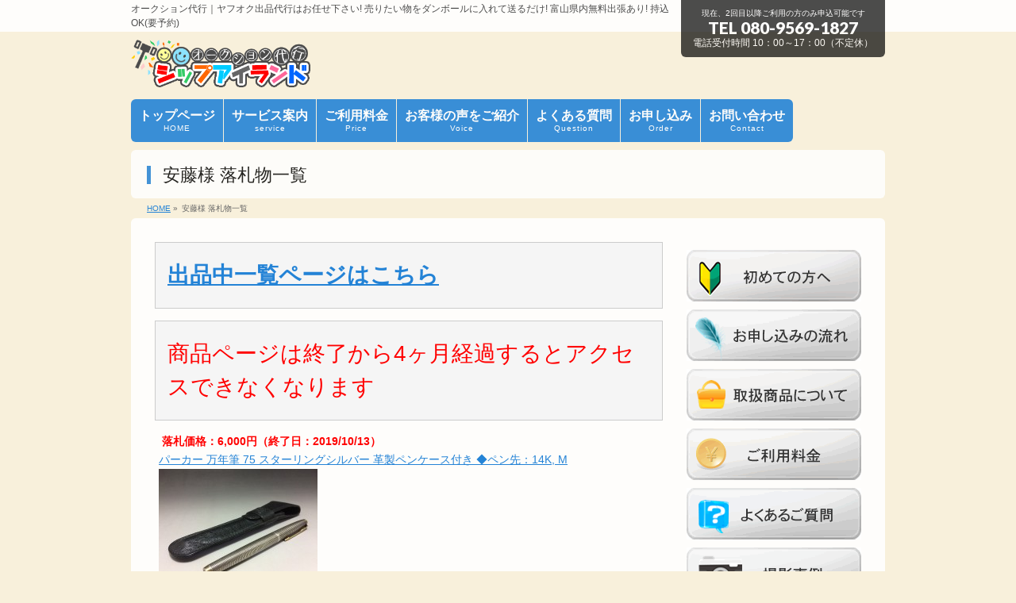

--- FILE ---
content_type: text/html; charset=UTF-8
request_url: http://ship-island.blue/ah7yu7-f/
body_size: 37210
content:
<!DOCTYPE html>
<!--[if IE]>
<meta http-equiv="X-UA-Compatible" content="IE=Edge">
<![endif]-->
<html xmlns:fb="http://ogp.me/ns/fb#" lang="ja">
<head>
<meta charset="UTF-8" />
<title>安藤様 落札物一覧 | オークション代行　シップアイランド</title>
<meta name="description" content="  出品中一覧ページはこちら   商品ページは終了から4ヶ月経過するとアクセスできなくなります   落札価格：6,000円（終了日：2019/10/13）パーカー 万年筆 75 スターリングシルバー 革製ペンケース付き ◆ペン先：14K, M  落札価格：41,000円（終了日：2019/10/13） ペリカン 万年筆 M600 ターコイズブルー ◆ペン先：14C-585, EF " />
<link rel="start" href="http://ship-island.blue" title="HOME" />
<!-- BizVektor v1.7.5 -->

<meta id="viewport" name="viewport" content="width=device-width, initial-scale=1">
<meta name="keywords" content="オークション代行,ヤフオク代行,出品代行,ネットオークション,富山,入善,黒部,魚津,滑川,朝日" />
<link rel="alternate" type="application/rss+xml" title="オークション代行　シップアイランド &raquo; フィード" href="http://ship-island.blue/feed/" />
<link rel="alternate" type="application/rss+xml" title="オークション代行　シップアイランド &raquo; コメントフィード" href="http://ship-island.blue/comments/feed/" />
		<script type="text/javascript">
			window._wpemojiSettings = {"baseUrl":"http:\/\/s.w.org\/images\/core\/emoji\/72x72\/","ext":".png","source":{"concatemoji":"http:\/\/ship-island.blue\/wp-includes\/js\/wp-emoji-release.min.js?ver=4.2.38"}};
			!function(e,n,t){var a;function o(e){var t=n.createElement("canvas"),a=t.getContext&&t.getContext("2d");return!(!a||!a.fillText)&&(a.textBaseline="top",a.font="600 32px Arial","flag"===e?(a.fillText(String.fromCharCode(55356,56812,55356,56807),0,0),3e3<t.toDataURL().length):(a.fillText(String.fromCharCode(55357,56835),0,0),0!==a.getImageData(16,16,1,1).data[0]))}function i(e){var t=n.createElement("script");t.src=e,t.type="text/javascript",n.getElementsByTagName("head")[0].appendChild(t)}t.supports={simple:o("simple"),flag:o("flag")},t.DOMReady=!1,t.readyCallback=function(){t.DOMReady=!0},t.supports.simple&&t.supports.flag||(a=function(){t.readyCallback()},n.addEventListener?(n.addEventListener("DOMContentLoaded",a,!1),e.addEventListener("load",a,!1)):(e.attachEvent("onload",a),n.attachEvent("onreadystatechange",function(){"complete"===n.readyState&&t.readyCallback()})),(a=t.source||{}).concatemoji?i(a.concatemoji):a.wpemoji&&a.twemoji&&(i(a.twemoji),i(a.wpemoji)))}(window,document,window._wpemojiSettings);
		</script>
		<style type="text/css">
img.wp-smiley,
img.emoji {
	display: inline !important;
	border: none !important;
	box-shadow: none !important;
	height: 1em !important;
	width: 1em !important;
	margin: 0 .07em !important;
	vertical-align: -0.1em !important;
	background: none !important;
	padding: 0 !important;
}
</style>
<link rel='stylesheet' id='biz-cal-style-css'  href='http://ship-island.blue/wp-content/plugins/biz-calendar/biz-cal.css?ver=2.0.1' type='text/css' media='all' />
<link rel='stylesheet' id='contact-form-7-css'  href='http://ship-island.blue/wp-content/plugins/contact-form-7/includes/css/styles.css?ver=4.3' type='text/css' media='all' />
<link rel='stylesheet' id='foobox-free-min-css'  href='http://ship-island.blue/wp-content/plugins/foobox-image-lightbox/free/css/foobox.free.min.css?ver=2.5.2' type='text/css' media='all' />
<link rel='stylesheet' id='Biz_Vektor_common_style-css'  href='http://ship-island.blue/wp-content/themes/biz-vektor/css/bizvektor_common_min.css?ver=20141106' type='text/css' media='all' />
<link rel='stylesheet' id='Biz_Vektor_Design_style-css'  href='http://ship-island.blue/wp-content/plugins/biz-vektor-penetrate/css/penetrate.css?ver=4.2.38' type='text/css' media='all' />
<link rel='stylesheet' id='Biz_Vektor_plugin_sns_style-css'  href='http://ship-island.blue/wp-content/themes/biz-vektor/plugins/sns/style_bizvektor_sns.css?ver=4.2.38' type='text/css' media='all' />
<link rel='stylesheet' id='Biz_Vektor_add_font_awesome-css'  href='//maxcdn.bootstrapcdn.com/font-awesome/4.3.0/css/font-awesome.min.css?ver=4.2.38' type='text/css' media='all' />
<link rel='stylesheet' id='Biz_Vektor_add_web_fonts-css'  href='//fonts.googleapis.com/css?family=Droid+Sans%3A700%7CLato%3A900%7CAnton&#038;ver=4.2.38' type='text/css' media='all' />
<script type='text/javascript' src='http://ship-island.blue/wp-includes/js/jquery/jquery.js?ver=1.11.2'></script>
<script type='text/javascript' src='http://ship-island.blue/wp-includes/js/jquery/jquery-migrate.min.js?ver=1.2.1'></script>
<script type='text/javascript'>
/* <![CDATA[ */
var bizcalOptions = {"holiday_title":"\u4f11\u696d\u65e5","temp_holidays":"2015-06-02\r\n2015-10-12\r\n2015-10-20\r\n2015-11-05\r\n2015-11-10\r\n2016-01-28\r\n2016-02-08\r\n2016-02-09\r\n2016-02-10\r\n2016-02-13\r\n2016-02-18\r\n2016-04-05\r\n2016-04-21\r\n2016-04-22\r\n2016-05-06\r\n2016-05-07\r\n2016-05-11\r\n2016-05-31\r\n2016-06-09\r\n2016-07-05\r\n2016-07-15\r\n2016-07-30\r\n2016-07-31\r\n2016-08-17\r\n2016-08-26\r\n2016-09-09\r\n2016-09-17\r\n2016-09-23\r\n2016-10-12\r\n2016-10-13\r\n2016-10-14\r\n2016-10-20\r\n2016-11-11\r\n2016-11-13\r\n2016-11-17\r\n2016-11-24\r\n2016-11-26\r\n2016-12-01\r\n2016-12-18\r\n2016-12-24\r\n2017-01-06\r\n2017-01-09\r\n2017-01-18\r\n2017-01-19\r\n2017-01-31\r\n2017-02-03\r\n2017-03-08\r\n2017-03-10\r\n2017-03-13\r\n2017-03-14\r\n2017-03-16\r\n2017-03-17\r\n2017-03-18\r\n2017-03-19\r\n2017-03-20\r\n2017-03-21\r\n2017-04-23\r\n2017-05-06\r\n2017-05-26\r\n2017-06-08\r\n2017-09-04\r\n2017-09-05\r\n2017-09-06\r\n2017-09-07\r\n2017-09-08\r\n2017-09-09\r\n2017-09-10\r\n2017-09-11\r\n2017-09-12\r\n2017-09-13\r\n2017-09-14\r\n2017-09-15\r\n2017-09-16\r\n2017-09-17\r\n2017-09-18\r\n2017-09-19\r\n2017-09-20\r\n2017-09-21\r\n2017-09-22\r\n2017-09-23\r\n2017-09-24\r\n2017-09-25\r\n2017-09-26\r\n2017-09-27\r\n2017-09-28\r\n2017-09-29\r\n2017-09-30\r\n2017-12-03\r\n2018-01-27\r\n2018-02-11\r\n2018-02-24\r\n2018-04-14\r\n2018-04-24\r\n2018-04-27\r\n2018-04-28\r\n2018-04-29\r\n2018-04-30\r\n2018-06-16\r\n2018-08-14\r\n2018-08-15\r\n2018-08-16\r\n2018-08-17\r\n2018-10-07\r\n2018-12-28\r\n2018-12-29\r\n2018-12-30\r\n2018-12-31\r\n2019-01-01\r\n2019-01-02\r\n2019-01-03\r\n2019-04-21\r\n2019-04-27\r\n2019-04-28\r\n2019-04-29\r\n2019-04-30\r\n2019-05-01\r\n2019-05-03\r\n2019-08-11\r\n2019-08-14\r\n2019-09-15\r\n2019-09-28\r\n2019-09-29\r\n2019-09-30\r\n2019-11-10\r\n2019-12-29\r\n2019-12-30\r\n2019-12-31\r\n2020-01-01\r\n2020-01-02\r\n2020-01-03\r\n2020-01-04\r\n2020-01-05\r\n2020-02-08\r\n2020-08-13\r\n2020-08-17\r\n2020-08-19\r\n2020-08-20\r\n2020-08-21\r\n2020-12-27\r\n2020-12-29\r\n2020-12-30\r\n2020-12-31\r\n2021-01-01\r\n2021-01-02\r\n2021-01-03\r\n2021-05-01\r\n2021-07-09\r\n2021-08-13\r\n2021-08-14\r\n2021-08-15\r\n2021-08-16\r\n2021-10-22\r\n2021-12-29\r\n2021-12-30\r\n2021-12-31\r\n2022-01-01\r\n2022-01-02\r\n2022-01-03\r\n2022-04-29\r\n2022-05-03\r\n2022-05-05\r\n2022-05-07\r\n2022-05-21\r\n2022-05-22\r\n2022-08-07\r\n2022-08-11\r\n2022-08-12\r\n2022-08-13\r\n2022-08-14\r\n2022-08-20\r\n2022-09-17\r\n2022-09-18\r\n2022-11-26\r\n2022-11-27\r\n2022-11-28\r\n2022-12-12\r\n2022-12-29\r\n2022-12-30\r\n2022-12-31\r\n2023-01-01\r\n2023-01-02\r\n2023-01-03\r\n2023-04-28\r\n2023-04-29\r\n2023-04-30\r\n2023-05-03\r\n2023-05-04\r\n2023-05-05\r\n2023-08-11\r\n2023-08-12\r\n2023-08-13\r\n2023-08-14\r\n2023-08-15\r\n2023-09-15\r\n2023-09-16\r\n2023-09-17\r\n2023-09-18\r\n2023-10-07\r\n2023-11-02\r\n2023-11-03\r\n2023-11-04\r\n2023-11-05\r\n2023-12-29\r\n2023-12-30\r\n2023-12-31\r\n2024-01-01\r\n2024-01-02\r\n2024-01-03\r\n2024-01-08\r\n2024-02-18\r\n2024-02-25\r\n2024-03-23\r\n2024-03-24\r\n2024-03-30\r\n2024-03-31\r\n2024-04-18\r\n2024-05-03\r\n2024-05-04\r\n2024-05-05\r\n2024-05-06\r\n2024-05-09\r\n2024-05-10\r\n2024-05-11\r\n2024-05-12\r\n2024-05-13\r\n2024-06-01\r\n2024-06-02\r\n2024-08-12\r\n2024-08-13\r\n2024-08-14\r\n2024-08-15\r\n2024-08-16\r\n2024-11-23\r\n2024-11-24\r\n2024-12-28\r\n2024-12-29\r\n2024-12-30\r\n2024-12-31\r\n2025-01-01\r\n2025-01-02\r\n2025-01-03\r\n2025-01-04\r\n2025-01-05\r\n2025-03-14\r\n2025-04-05\r\n2025-04-06\r\n2025-04-12\r\n2025-05-03\r\n2025-05-04\r\n2025-05-05\r\n2025-05-06\r\n2025-05-11\r\n2025-05-16\r\n2025-05-17\r\n2025-05-18\r\n2025-06-14\r\n2025-06-15\r\n2025-06-19\r\n2025-08-03\r\n2025-08-11\r\n2025-08-12\r\n2025-08-13\r\n2025-08-14\r\n2025-08-15\r\n2025-08-16\r\n2025-08-30\r\n2025-08-31\r\n2025-09-21\r\n2025-09-23\r\n2025-09-27\r\n2025-10-04\r\n2025-10-12\r\n2025-10-13\r\n2025-12-27\r\n2025-12-28\r\n2025-12-29\r\n2025-12-30\r\n2025-12-31\r\n2026-01-01\r\n2026-01-02\r\n2026-01-03\r\n2026-01-04","temp_weekdays":"","eventday_title":"","eventday_url":"","eventdays":"","month_limit":"\u6307\u5b9a","nextmonthlimit":"2","prevmonthlimit":"1","plugindir":"http:\/\/ship-island.blue\/wp-content\/plugins\/biz-calendar\/","national_holiday":""};
/* ]]> */
</script>
<script type='text/javascript' src='http://ship-island.blue/wp-content/plugins/biz-calendar/calendar.js?ver=2.0.1'></script>
<script type='text/javascript' src='//html5shiv.googlecode.com/svn/trunk/html5.js'></script>
<script type='text/javascript' src='http://ship-island.blue/wp-content/plugins/foobox-image-lightbox/free/js/foobox.free.min.js?ver=2.5.2'></script>
<link rel="EditURI" type="application/rsd+xml" title="RSD" href="http://ship-island.blue/xmlrpc.php?rsd" />
<link rel="wlwmanifest" type="application/wlwmanifest+xml" href="http://ship-island.blue/wp-includes/wlwmanifest.xml" /> 
<link rel='canonical' href='http://ship-island.blue/ah7yu7-f/' />
<link rel='shortlink' href='http://ship-island.blue/?p=6902' />
<!-- [ BizVektor OGP ] -->
<meta property="og:site_name" content="オークション代行　シップアイランド" />
<meta property="og:url" content="http://ship-island.blue/ah7yu7-f/" />
<meta property="fb:app_id" content="" />
<meta property="og:type" content="article" />
<meta property="og:title" content="安藤様 落札物一覧 | オークション代行　シップアイランド" />
<meta property="og:description" content="  出品中一覧ページはこちら   商品ページは終了から4ヶ月経過するとアクセスできなくなります   落札価格：6,000円（終了日：2019/10/13）パーカー 万年筆 75 スターリングシルバー 革製ペンケース付き ◆ペン先：14K, M  落札価格：41,000円（終了日：2019/10/13） ペリカン 万年筆 M600 ターコイズブルー ◆ペン先：14C-585, EF " />
<!-- [ /BizVektor OGP ] -->
<!--[if lte IE 8]>
<link rel="stylesheet" type="text/css" media="all" href="http://ship-island.blue/wp-content/plugins/biz-vektor-penetrate/css/penetrate_oldie.css" />
<![endif]-->
<link rel="pingback" href="http://ship-island.blue/xmlrpc.php" />
	<style type="text/css">.recentcomments a{display:inline !important;padding:0 !important;margin:0 !important;}</style>
<style type="text/css" id="custom-background-css">
body.custom-background { background-color: #f8f0db; }
</style>
<style type="text/css">
body { color:#333333;}
</style>
<!-- BizVektor Penetrate original color -->
<style type="text/css">
#headerTop	{ background-color:rgba(255,255,255,0.9); color:#4d4d4d;}
#container	{ background-color:rgba(255,255,255,0.9);}
a,
#panList a,
#content dt	{ color:#2483d6; }

#gMenu .assistive-text,
#gMenu .menu li a,
#content h2,
#content h1.contentTitle,
#content h1.entryPostTitle,
#content .mainFootContact .mainFootBt a,
#sideTower li.sideBnr#sideContact a
{ background-color:#2483d6; }

/* bg */
input[type=button],
input[type=submit],
a.btn,
.linkBtn a,
.moreLink a,
.btn.btnS a,
.btn.btnM a,
.btn.btnL a,
a.btn.btnS,
a.btn.btnM,
a.btn.btnL,
#content p.btn.btnL input,
#searchform input[type=submit],
p.form-submit input[type=submit],
form#searchform input#searchsubmit,
#content form input.wpcf7-submit,
#confirm-button input,
#content .infoList .infoCate a:hover,
.paging span.current,
.paging a:hover,
#pagetop a	{ background-color:#2483d6;color:#f5f5f5; }

#pagetop a:hover,
.moreLink a:hover,
.btn.btnS a:hover,
.btn.btnM a:hover,
.btn.btnL a:hover,
a:hover.btn.btnS,
a:hover.btn.btnM,
a:hover.btn.btnL,
#content .mainFootContact .mainFootBt a:hover,
#sideTower li.sideBnr#sideContact a:hover	{ background-color:#2483d6; opacity:0.95;}

#content h4,
#content .child_page_block h4 a:hover,
#content .child_page_block p a:hover,
#content .childPageBox ul li.current_page_item li a,
#content .mainFootContact p.mainFootTxt span.mainFootTel,
#content h3	{ border-left-color:#2483d6;}

#content .child_page_block h4 a,
.paging span,
.paging a	{ border-color:#2483d6; }

#sideTower .localHead	{ border-top-color:#2483d6; }

#pageTitBnr #pageTitInner #pageTit,
#sideTower .sideWidget h4,
#topPr .topPrInner h3	{ border-left-color:#2483d6; }

#topMainBnrFrame a.slideFrame:hover	{ border:4px solid #2483d6;}
</style>
<!-- /BizVektor Penetrate original color -->
<link rel='stylesheet' id='radius-css' href='http://ship-island.blue/wp-content/plugins/biz-vektor-penetrate/css/penetrate_radius.css' type='text/css' media='all' />
	<style type="text/css">
/*-------------------------------------------*/
/*	font
/*-------------------------------------------*/
h1,h2,h3,h4,h4,h5,h6,#header #site-title,#pageTitBnr #pageTitInner #pageTit,#content .leadTxt,#sideTower .localHead {font-family: "ヒラギノ角ゴ Pro W3","Hiragino Kaku Gothic Pro","メイリオ",Meiryo,Osaka,"ＭＳ Ｐゴシック","MS PGothic",sans-serif; }
#pageTitBnr #pageTitInner #pageTit { font-weight:lighter; }
#gMenu .menu li a strong {font-family: "ヒラギノ角ゴ Pro W3","Hiragino Kaku Gothic Pro","メイリオ",Meiryo,Osaka,"ＭＳ Ｐゴシック","MS PGothic",sans-serif; }
</style>
<link rel="stylesheet" href="http://ship-island.blue/wp-content/themes/biz-vektor/style.css" type="text/css" media="all" />
<style type="text/css">
/*イエローの蛍光ライン*/
/*.yellow_line {
background: linear-gradient(transparent 10%, #fff001 0%);
}*/
.yellow_line {
background-color: #ffff00;
}

/*ブルーの蛍光ライン*/
.blue_line {
background: linear-gradient(transparent 70%, #7BCDFF 40%);
}

/*スマホ表示のとき横長テーブルの横スクロールバーを常に表示する*/
.table_wrap {
  overflow-x: scroll;
}
.table_wrap::-webkit-scrollbar {
  height: 10px;
}
.table_wrap::-webkit-scrollbar-track {
  margin: 0 2px;
  background: #ccc;
  border-radius: 5px;
}
.table_wrap::-webkit-scrollbar-thumb {
  border-radius: 5px;
  background: #666;
}
/*ここまで*/






.customer_voice {
margin-top: 30px !important;
}

.form-head {
	font-weight: bold;
	color:#2483d6;
	font-size: 16px;
}

.ggmap {
position: relative;
padding-bottom: 56.25%;
padding-top: 30px;
height: 0;
overflow: hidden;
}
 
.ggmap iframe,
.ggmap object,
.ggmap embed {
position: absolute;
top: 0;
left: 0;
width: 100%;
height: 100%;
}

.doubleline {/*二重取り消し線*/
background-image:url(http://ship-island.blue/wp-content/uploads/2015/10/41ce40eef3dac85ac3196ce14906c257.gif);
background-repeat:repeat-x;
background-position: center;
}

/*トップメニューの挙動*/
@media (max-width: 969px) {
 
    /* 開くとき */
    #gMenu .assistive-text span:before,
    #gMenu.itemClose .assistive-text span:before {
        content: "メニューを開く";
        font-size:15px;
        font-weight:bold;
        line-height:24px;
    }
 
    /* 閉じるとき */
    #gMenu.itemOpen .assistive-text span:before {
        content: "メニューを閉じる";
        font-size:15px;
        font-weight:bold;
        line-height:24px;
    }

    /* 「MENU」を消す */
    #gMenu .assistive-text span {
        font-size:0;
    }
 
}</style>
	<script type="text/javascript">
  var _gaq = _gaq || [];
  _gaq.push(['_setAccount', 'UA-63314980-1']);
  _gaq.push(['_trackPageview']);
    (function() {
	var ga = document.createElement('script'); ga.type = 'text/javascript'; ga.async = true;
	ga.src = ('https:' == document.location.protocol ? 'https://ssl' : 'http://www') + '.google-analytics.com/ga.js';
	var s = document.getElementsByTagName('script')[0]; s.parentNode.insertBefore(ga, s);
  })();
</script>


<!-- ◆◆◆ここから追加◆◆◆ -->
<meta name='robots' content='noindex,follow' /><!-- ◆◆◆ここまで◆◆◆ -->

</head>

<body class="page page-id-6902 page-template-default custom-background two-column right-sidebar">

<div id="fb-root"></div>

<div id="wrap">

<!--[if lte IE 8]>
<div id="eradi_ie_box">
<div class="alert_title">ご利用の Internet Exproler は古すぎます。</div>
<p>このウェブサイトはあなたがご利用の Internet Explorer をサポートしていないため、正しく表示・動作しません。<br />
古い Internet Exproler はセキュリティーの問題があるため、新しいブラウザに移行する事が強く推奨されています。<br />
最新の Internet Exproler を利用するか、<a href="https://www.google.co.jp/chrome/browser/index.html" target="_blank">Chrome</a> や <a href="https://www.mozilla.org/ja/firefox/new/" target="_blank">Firefox</a> など、より早くて快適なブラウザをご利用ください。</p>
</div>
<![endif]-->

<!-- [ #headerTop ] -->
<div id="headerTop">
<div class="innerBox">
<div id="site-description">オークション代行｜ヤフオク出品代行はお任せ下さい! 売りたい物をダンボールに入れて送るだけ! 富山県内無料出張あり! 持込OK(要予約)</div>
</div>
</div><!-- [ /#headerTop ] -->

<!-- [ #header ] -->
<div id="header">
<div id="headerInner" class="innerBox">
<!-- [ #headLogo ] -->
<div id="site-title">
<a href="http://ship-island.blue/" title="オークション代行　シップアイランド" rel="home">
<img src="http://ship-island.blue/wp-content/uploads/2015/11/92959314bec43a3ce294735e04abcd31.png" alt="オークション代行　シップアイランド" /></a>
</div>
<!-- [ /#headLogo ] -->

<!-- [ #headContact ] -->
<div id="headContact" class="itemClose" onclick="showHide('headContact');"><div id="headContactInner">
<div id="headContactTxt">現在、2回目以降ご利用の方のみ申込可能です</div>
<div id="headContactTel">TEL 080-9569-1827</div>
<div id="headContactTime">電話受付時間 10：00～17：00（不定休）</div>
</div></div><!-- [ /#headContact ] -->

</div>
<!-- #headerInner -->
</div>
<!-- [ /#header ] -->


<!-- [ #gMenu ] -->
<div id="gMenu" class="itemClose">
<div id="gMenuInner" class="innerBox">
<h3 class="assistive-text" onclick="showHide('gMenu');"><span>MENU</span></h3>
<div class="skip-link screen-reader-text">
	<a href="#content" title="メニューを飛ばす">メニューを飛ばす</a>
</div>
<div class="menu-headernavigation-container"><ul id="menu-headernavigation" class="menu"><li id="menu-item-532" class="menu-item menu-item-type-post_type menu-item-object-page"><a href="http://ship-island.blue/"><strong>トップページ</strong><span>HOME</span></a></li>
<li id="menu-item-772" class="menu-item menu-item-type-post_type menu-item-object-page menu-item-has-children"><a href="http://ship-island.blue/service/"><strong>サービス案内</strong><span>service</span></a>
<ul class="sub-menu">
	<li id="menu-item-1521" class="menu-item menu-item-type-post_type menu-item-object-page"><a href="http://ship-island.blue/service/first/">初めての方へ</a></li>
	<li id="menu-item-718" class="menu-item menu-item-type-post_type menu-item-object-page"><a href="http://ship-island.blue/service/flow/">お申込みの流れ</a></li>
	<li id="menu-item-777" class="menu-item menu-item-type-post_type menu-item-object-page"><a href="http://ship-island.blue/service/item/">取扱商品について</a></li>
	<li id="menu-item-1522" class="menu-item menu-item-type-post_type menu-item-object-page"><a href="http://ship-island.blue/service/how-to-ship/">当店への商品発送について</a></li>
	<li id="menu-item-1825" class="menu-item menu-item-type-post_type menu-item-object-page"><a href="http://ship-island.blue/service/visit/">商品の無料出張引取について</a></li>
	<li id="menu-item-1213" class="menu-item menu-item-type-post_type menu-item-object-page"><a href="http://ship-island.blue/service/document/">お申し込み書類</a></li>
	<li id="menu-item-1620" class="menu-item menu-item-type-post_type menu-item-object-page"><a href="http://ship-island.blue/service/kougakulist/">こんな物も高く売れます</a></li>
	<li id="menu-item-724" class="menu-item menu-item-type-post_type menu-item-object-page"><a href="http://ship-island.blue/service/strength/">シップアイランドの強み</a></li>
	<li id="menu-item-4543" class="menu-item menu-item-type-post_type menu-item-object-page"><a href="http://ship-island.blue/photo_sample/">撮影事例</a></li>
</ul>
</li>
<li id="menu-item-4969" class="menu-item menu-item-type-post_type menu-item-object-page"><a href="http://ship-island.blue/price3/"><strong>ご利用料金</strong><span>Price</span></a></li>
<li id="menu-item-1621" class="menu-item menu-item-type-post_type menu-item-object-page"><a href="http://ship-island.blue/voice/"><strong>お客様の声をご紹介</strong><span>Voice</span></a></li>
<li id="menu-item-1524" class="menu-item menu-item-type-post_type menu-item-object-page"><a href="http://ship-island.blue/faq/"><strong>よくある質問</strong><span>Question</span></a></li>
<li id="menu-item-1277" class="menu-item menu-item-type-post_type menu-item-object-page"><a href="http://ship-island.blue/order/"><strong>お申し込み</strong><span>Order</span></a></li>
<li id="menu-item-589" class="menu-item menu-item-type-post_type menu-item-object-page"><a href="http://ship-island.blue/contact/"><strong>お問い合わせ</strong><span>Contact</span></a></li>
</ul></div>
</div><!-- [ /#gMenuInner ] -->
</div>
<!-- [ /#gMenu ] -->


<div id="pageTitBnr">
<div class="innerBox">
<div id="pageTitInner">
<h1 id="pageTit">
安藤様 落札物一覧</h1>
</div><!-- [ /#pageTitInner ] -->
</div>
</div><!-- [ /#pageTitBnr ] -->
<!-- [ #panList ] -->
<div id="panList">
<div id="panListInner" class="innerBox">
<ul><li id="panHome"><a href="http://ship-island.blue"><span>HOME</span></a> &raquo; </li><li><span>安藤様 落札物一覧</span></li></ul></div>
</div>
<!-- [ /#panList ] -->

<div id="main">
<!-- [ #container ] -->
<div id="container" class="innerBox">
<!-- [ #content ] -->
<div id="content" class="content">

<div id="post-6902" class="entry-content">
	
<div class="sectionFrame sectionBox">
<p class="leadTxt"><strong><a href="http://ship-island.blue/ah7yu7/">出品中一覧ページはこちら</a></strong></p>
</div>
<div class="sectionFrame sectionBox">
<p class="leadTxt"><span style="color: #ff0000;">商品ページは終了から4ヶ月経過するとアクセスできなくなります</span></p>
</div>
<p> <span style="color: #ff0000;"><strong>落札価格：6,000<small>円</small>（終了日：2019/10/13）</strong></span><br /><a href="https://page.auctions.yahoo.co.jp/jp/auction/t676753927" target="_blank">パーカー 万年筆 75 スターリングシルバー 革製ペンケース付き ◆ペン先：14K, M</a><br /><img class="alignnone size-medium wp-image-6906" src="http://ship-island.blue/wp-content/uploads/2019/10/IMG_2160-200x150.jpg" alt="IMG_2160" width="200" height="150" /></p>
<p> <span style="color: #ff0000;"><strong>落札価格：41,000<small>円</small>（終了日：2019/10/13）</strong></span><br /> <a href="https://page.auctions.yahoo.co.jp/jp/auction/l552705932" target="_blank">ペリカン 万年筆 M600 ターコイズブルー ◆ペン先：14C-585, EF</a><br /><img class="alignnone size-medium wp-image-6905" src="http://ship-island.blue/wp-content/uploads/2019/10/IMG_2152-200x150.jpg" alt="IMG_2152" width="200" height="150" /></p>
	</div><!-- .entry-content -->




<div class="mainFoot">
<div class="mainFootInner">
<!-- [ .mainFootContact ] --> 
<div class="mainFootContact"> 
<p class="mainFootTxt">
<span class="mainFootCatch">現在、2回目以降ご利用の方のみ申込可能です</span>
<span class="mainFootTel">TEL 080-9569-1827</span>
<span class="mainFootTime">電話受付時間 10：00～17：00（不定休）</span>
</p>
<div class="mainFootBt"><a href="http://ship-island.blue/contact/">
	<img src="http://ship-island.blue/wp-content/themes/biz-vektor/images/bt_contact_ja.png" alt="メールでお問い合わせはこちら" /></a>
</div> 
</div> 
<!-- [ /.mainFootContact ] -->
</div>
</div>


</div>
<!-- [ /#content ] -->

<!-- [ #sideTower ] -->
<div id="sideTower" class="sideTower">
	<div class="sideWidget widget widget_text" id="text-3">			<div class="textwidget"><ul>
<!--　初めての方へ　-->
<li class="sideBnr" id="sideContact">
<a href="http://ship-island.blue/service/first/"><img src="http://ship-island.blue/wp-content/uploads/2015/06/18b3bb0a82cece35da624aabeaf54ebb.gif"></a>
<!--　お申込みの流れ　-->
<li class="sideBnr" id="sideContact">
<a href="http://ship-island.blue/service/flow/"><img src="http://ship-island.blue/wp-content/uploads/2015/06/226577e5db5813bfbee6d1714cb0228b.gif"></a>
<!--　取扱商品について　-->
<li class="sideBnr" id="sideContact">
<a href="http://ship-island.blue/service/item/"><img src="http://ship-island.blue/wp-content/uploads/2015/06/0922b2ad52cb3f857a7f2721705fc51d.gif"></a>
<!--　ご利用料金　-->
<li class="sideBnr" id="sideContact">
<a href="http://ship-island.blue/price3/"><img src="http://ship-island.blue/wp-content/uploads/2015/06/8b4325f5d04bb9df73c5e5a482968b90.gif"></a>
<!--　よくあるご質問　-->
<li class="sideBnr" id="sideContact">
<a href="http://ship-island.blue/faq/"><img src="http://ship-island.blue/wp-content/uploads/2015/06/c2719b286b3d798966a48a42f386e25c.gif"></a>
<!--　撮影事例　-->
<li class="sideBnr" id="sideContact">
<a href="http://ship-island.blue/photo_sample/"><img src="http://ship-island.blue/wp-content/uploads/2018/04/837c38087eb695de3ea67240271f965b.gif"></a>
<!--　出品中の商品　-->
<li class="sideBnr" id="sideContact">
<a href="https://auctions.yahoo.co.jp/seller/ATtasHyYHTKS7Pz9enrveTgrzAhAA?user_type=c" target="_blank"><img src="http://ship-island.blue/wp-content/uploads/2016/01/7321853fe89f392a59cd95e19b47531f.gif"></a>
<!--　こんな物も高く売れます　-->
<li class="sideBnr" id="sideContact">
<a href="http://ship-island.blue/service/kougakulist/"><img src="http://ship-island.blue/wp-content/uploads/2015/10/e430485ef562a2747510d2ce8eb5dc50.gif"></a>
<!--　シップアイランドの強み　-->
<li class="sideBnr" id="sideContact">
<a href="http://ship-island.blue/service/strength/"><img src="http://ship-island.blue/wp-content/uploads/2015/10/58da2f8096021a62ccb561bde1b58d2e.gif"></a>
<!--　お申し込みはこちら　-->
<li class="sideBnr" id="sideContact">
<a href="http://ship-island.blue/order/"><img src="http://ship-island.blue/wp-content/uploads/2015/06/079bd473cfd6f8caa1f1b19b1f6db12a.gif"></a>
</li>
</ul></div>
		</div><ul><li class="sideBnr" id="sideContact"><a href="http://ship-island.blue/contact/">
<img src="http://ship-island.blue/wp-content/themes/biz-vektor/images/bnr_contact_ja.png" alt="メールでお問い合わせはこちら">
</a></li>
</ul>
<div class="sideWidget widget widget_bizcalendar" id="bizcalendar-3"><h3 class="localHead">営業・定休日カレンダー</h3><div id='biz_calendar'></div></div></div>
<!-- [ /#sideTower ] -->
</div>
<!-- [ /#container ] -->

</div><!-- #main -->

<div id="back-top">
<a href="#wrap">
	<img id="pagetop" src="http://ship-island.blue/wp-content/themes/biz-vektor/js/res-vektor/images/footer_pagetop.png" alt="PAGETOP" />
</a>
</div>

<!-- [ #footerSection ] -->
<div id="footerSection">

	<div id="pagetop">
	<div id="pagetopInner" class="innerBox">
	<a href="#wrap">PAGETOP</a>
	</div>
	</div>

	<div id="footMenu">
	<div id="footMenuInner" class="innerBox">
	<div class="menu-footernavigation-container"><ul id="menu-footernavigation" class="menu"><li id="menu-item-558" class="menu-item menu-item-type-post_type menu-item-object-page menu-item-558"><a href="http://ship-island.blue/privacy/">プライバシーポリシー</a></li>
<li id="menu-item-1525" class="menu-item menu-item-type-post_type menu-item-object-page menu-item-1525"><a href="http://ship-island.blue/kiyaku/">利用規約</a></li>
<li id="menu-item-645" class="menu-item menu-item-type-post_type menu-item-object-page menu-item-645"><a href="http://ship-island.blue/hyouki/">商取引法に基づく表記</a></li>
</ul></div>	</div>
	</div>

	<!-- [ #footer ] -->
	<div id="footer">
	<!-- [ #footerInner ] -->
	<div id="footerInner" class="innerBox">
		<dl id="footerOutline">
		<dt>オークション代行シップアイランド</dt>
		<dd>
		〒：939-0626<br />
富山県下新川郡入善町入膳3522-13<br />
TEL：080-9569-1827<br />
MAIL：info@ship-island.blue		</dd>
		</dl>
		<!-- [ #footerSiteMap ] -->
		<div id="footerSiteMap">
<div class="menu-footersitemap-container"><ul id="menu-footersitemap" class="menu"><li id="menu-item-1526" class="menu-item menu-item-type-post_type menu-item-object-page menu-item-1526"><a href="http://ship-island.blue/service/first/">初めての方へ</a></li>
<li id="menu-item-940" class="menu-item menu-item-type-post_type menu-item-object-page menu-item-940"><a href="http://ship-island.blue/service/flow/">お申込みの流れ</a></li>
<li id="menu-item-941" class="menu-item menu-item-type-post_type menu-item-object-page menu-item-941"><a href="http://ship-island.blue/service/item/">取扱商品について</a></li>
<li id="menu-item-4970" class="menu-item menu-item-type-post_type menu-item-object-page menu-item-4970"><a href="http://ship-island.blue/price3/">ご利用料金</a></li>
<li id="menu-item-943" class="menu-item menu-item-type-post_type menu-item-object-page menu-item-943"><a href="http://ship-island.blue/service/strength/">シップアイランドの強み</a></li>
<li id="menu-item-4542" class="menu-item menu-item-type-post_type menu-item-object-page menu-item-4542"><a href="http://ship-island.blue/photo_sample/">撮影事例</a></li>
<li id="menu-item-1279" class="menu-item menu-item-type-post_type menu-item-object-page menu-item-1279"><a href="http://ship-island.blue/order/">お申し込み</a></li>
<li id="menu-item-1826" class="menu-item menu-item-type-post_type menu-item-object-page menu-item-1826"><a href="http://ship-island.blue/service/visit/">商品の無料出張引取について</a></li>
<li id="menu-item-1528" class="menu-item menu-item-type-post_type menu-item-object-page menu-item-1528"><a href="http://ship-island.blue/service/kougakulist/">こんな物も高く売れます</a></li>
<li id="menu-item-1619" class="menu-item menu-item-type-post_type menu-item-object-page menu-item-1619"><a href="http://ship-island.blue/voice/">お客様の声</a></li>
<li id="menu-item-1529" class="menu-item menu-item-type-post_type menu-item-object-page menu-item-1529"><a href="http://ship-island.blue/faq/">よくある質問</a></li>
<li id="menu-item-948" class="menu-item menu-item-type-post_type menu-item-object-page menu-item-948"><a href="http://ship-island.blue/contact/">お問い合わせ</a></li>
<li id="menu-item-1774" class="menu-item menu-item-type-post_type menu-item-object-page menu-item-1774"><a href="http://ship-island.blue/ekiten/">当店への口コミ投稿</a></li>
<li id="menu-item-4972" class="menu-item menu-item-type-post_type menu-item-object-page menu-item-4972"><a href="http://ship-island.blue/service/how-to-ship/">当店への商品発送について</a></li>
</ul></div></div>
		<!-- [ /#footerSiteMap ] -->
	</div>
	<!-- [ /#footerInner ] -->
	</div>
	<!-- [ /#footer ] -->

	<!-- [ #siteBottom ] -->
	<div id="siteBottom">
	<div id="siteBottomInner" class="innerBox">
	<div id="copy">Copyright &copy; <a href="http://ship-island.blue/" rel="home">オークション代行シップアイランド</a> All Rights Reserved. 古物商許可：富山県公安委員会 第501010007687号</div>	</div>
	</div>
	<!-- [ /#siteBottom ] -->
</div>
<!-- [ /#footerSection ] -->
</div>
<!-- [ /#wrap ] -->
<!--[if lte IE 8]>
<script type='text/javascript' src='http://ship-island.blue/wp-content/plugins/biz-vektor-penetrate/js/jquery.fullscreenr.js'></script>
<![endif]-->
	<script type='text/javascript'>
/* <![CDATA[ */
var vkLtc = {"ajaxurl":"http:\/\/ship-island.blue\/wp-admin\/admin-ajax.php"};
/* ]]> */
</script>
<script type='text/javascript' src='http://ship-island.blue/wp-content/plugins/vk-link-target-controller/js/script.js'></script>
<script type='text/javascript' src='http://ship-island.blue/wp-content/plugins/contact-form-7/includes/js/jquery.form.min.js?ver=3.51.0-2014.06.20'></script>
<script type='text/javascript'>
/* <![CDATA[ */
var _wpcf7 = {"loaderUrl":"http:\/\/ship-island.blue\/wp-content\/plugins\/contact-form-7\/images\/ajax-loader.gif","sending":"\u9001\u4fe1\u4e2d ..."};
/* ]]> */
</script>
<script type='text/javascript' src='http://ship-island.blue/wp-content/plugins/contact-form-7/includes/js/scripts.js?ver=4.3'></script>
<script type='text/javascript' src='http://ship-island.blue/wp-includes/js/comment-reply.min.js?ver=4.2.38'></script>
<script type='text/javascript' src='http://ship-island.blue/wp-content/themes/biz-vektor/js/biz-vektor-min.js?ver=20140820' defer='defer'></script>
<script type='text/javascript' src='http://ship-island.blue/wp-content/plugins/biz-vektor-penetrate/js/penetrate-plugins.js?ver=20130827'></script>

<!-- Block (32) START-->
<script>function execCopy(string){
  var temp = document.createElement('div');
  
  temp.appendChild(document.createElement('pre')).textContent = string;
  
  var s = temp.style;
  s.position = 'fixed';
  s.left = '-100%';
  
  document.body.appendChild(temp);
  document.getSelection().selectAllChildren(temp);
  
  var result = document.execCommand('copy');

  document.body.removeChild(temp);
  // true なら実行できている falseなら失敗か対応していないか
  return result;
}

var textarea = document.getElementById('textarea');
var button = document.getElementById('button');

button.onclick = function(){
  if(execCopy(textarea.value)){
    alert('アドレスをコピーしました！');
  }
  else {
    alert('このブラウザでは対応していません');
  }
};

var textarea_2 = document.getElementById('textarea_2');
var button_2 = document.getElementById('button_2');

button_2.onclick = function(){
  if(execCopy(textarea_2.value)){
    alert('メッセージをコピーしました！');
  }
  else {
    alert('このブラウザでは対応していません');
  }
};


</script>
<!-- Block (32) END -->
<script type="text/foobox">/* Run FooBox FREE (v2.5.2) */
(function( FOOBOX, $, undefined ) {
  FOOBOX.o = {wordpress: { enabled: true }, countMessage:'image %index of %total', excludes:'.fbx-link,.nofoobox,.nolightbox,a[href*="pinterest.com/pin/create/button/"]', affiliate : { enabled: false }};
  FOOBOX.init = function() {
    $(".fbx-link").removeClass("fbx-link");
    $(".foogallery-container.foogallery-lightbox-foobox, .foogallery-container.foogallery-lightbox-foobox-free, .gallery, .wp-caption, a:has(img[class*=wp-image-]), .foobox").foobox(FOOBOX.o);
  };
}( window.FOOBOX = window.FOOBOX || {}, FooBox.$ ));

FooBox.ready(function() {

  jQuery("body").append("<span style=\"font-family:'foobox'; color:transparent; position:absolute; top:-1000em;\">f</span>");
  FOOBOX.init();
  jQuery('body').on('post-load', function(){ FOOBOX.init(); });

});
</script>				<script type="text/javascript">
					if (window.addEventListener){
						window.addEventListener("DOMContentLoaded", function() {
							var arr = document.querySelectorAll("script[type='text/foobox']");
							for (var x = 0; x < arr.length; x++) {
								var script = document.createElement("script");
								script.type = "text/javascript";
								script.innerHTML = arr[x].innerHTML;
								arr[x].parentNode.replaceChild(script, arr[x]);
							}
						});
					} else {
						console.log("FooBox does not support the current browser.");
					}
				</script>
				</body>
</html>

--- FILE ---
content_type: application/javascript
request_url: http://ship-island.blue/wp-content/plugins/biz-vektor-penetrate/js/penetrate-plugins.js?ver=20130827
body_size: 391
content:
jQuery(document).ready(function($){
	// $('#headContact').appendTo('#headerTop .innerBox');
	// $('#pagetop').appendTo('#container');
	$("#gMenu .menu li:first").addClass("menuFirst");
	$("#gMenu .menu>li:last").addClass("menuLast");
	$("#footMenu .menu li:first").addClass("menuFirst");
	var logoMarginTop = $('#headerTop').height();
	$('#site-title').css({"margin-top":logoMarginTop});
});